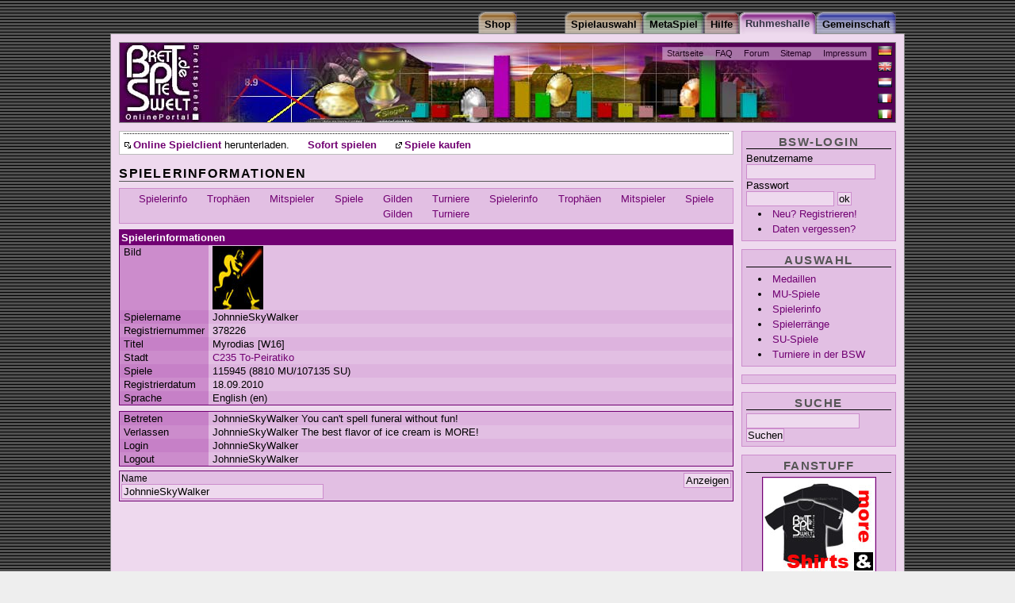

--- FILE ---
content_type: text/html;charset=ISO-8859-1
request_url: https://spz.brettspielwelt.de/HallOfFame/SpielerInfo/?spielerName=JohnnieSkyWalker
body_size: 5603
content:
<!DOCTYPE html PUBLIC "-//W3C//DTD XHTML 1.0 Transitional//EN" "http://www.w3.org/TR/xhtml1/DTD/xhtml1-transitional.dtd">
<html xmlns="http://www.w3.org/1999/xhtml" xml:lang="de" lang="de">
<head>
<!-- Google tag (gtag.js) -->
<script async src="https://www.googletagmanager.com/gtag/js?id=G-4L0BPB0D5Q"></script>
<script>
  window.dataLayer = window.dataLayer || [];
  function gtag(){dataLayer.push(arguments);}
  gtag('js', new Date());

  gtag('config', 'G-4L0BPB0D5Q');
</script>
	<title>Spielerinformationen * BrettspielWelt - Online Portal für Brettspiele</title>
	<meta http-equiv="Content-Type" content="text/html; charset=iso-8859-1" />
	<meta name="author" content="Alexander Zbiek" />
	<link rel="alternate" media="only screen and (max-width: 640px)" href="https://m.brettspielwelt.de/">
	<meta name="Keywords" content="Um Krone Und Kragen,Fußball Ligretto,Thurn und Taxis,Caylus,Packeis am Pol,Verflixxt,6nimmt,Einfach Genial,Diamant,Cafe International,Alles im Eimer,Attika,Top Race,Emerald,Dvonn,Carcassonne Erweiterung,RA,Fürsten von Florenz,meuterer,attribut,backgammon,turnit,carcassonne,vabanque,acquire,intrige,verraeter,verräter,kardinal &amp; könig,doppelkopf,manhattan,tichu,cantstop,can't stop,kardinal,koenig,könig,bluff,lucky,dice,doko,bazaar,siedler,settler,catan,online,multiuser,spiel,brettspiel,brett,karten,verein,gemeinschaft,community,forum,fragen,antworten,mahjongg,kniffel,yahtzee,othello,chaos,spielen,chatten,BSW,spiel des jahres,solitaire,partner,game,play,java,internet,CD,computerspiel,computer,netzwerk,chat,download,brettspielwelt,entwicklung,programmieren,sofort,zocken,welt" />
	<meta name="Description" content="Online Spielewelt, ein Ort zum gemeinsamen Onlinespielen von Brettspielen." />
	<meta name="audience" content="All" />
	<meta name="Robots" content="index,follow" />
	<meta name="Language" content="Deutsch" />
	<meta name="revisit-after" content="1 Day" />
	<meta name="Content-Language" content="de" />
	<link rel="image_src" href="https://www.brettspielwelt.de/img/PortalFacebook.jpg" />
   
	<meta property="og:title" content="Spielerinformationen * BrettspielWelt - Online Portal für Brettspiele"/>
	<meta property="og:image" content="https://www.brettspielwelt.de/img/PortalFacebook.jpg"/>
	<meta property="og:description" content="Willkommen zum kostenlosen Brettspiele Online Portal. Hier kannst Du die besten Brettspiele, online mit weltweit mitspielenden Spielern erleben. Ein grosse lebhafte Community bietet Hilfe und zugehörigkeitsgefühl."/>

	<meta name="page-topic" content="Spiel,Gesellschaft,Multiuser,Online,Brettspiel,Brettspiele,Welt,Community,Unterhaltung" />

	<link href="/css/HallOfFamebase.css" rel="stylesheet" type="text/css" />

	<!--[if lte IE 7]>
	<link href="/css/iehacks.css" rel="stylesheet" type="text/css" />

	<![endif]-->
	<link rel="Bookmark" type="image/x-icon" href="https://www.brettspielwelt.de/favicon.ico" />
	<link rel="Shortcut Icon" type="image/x-icon" href="https://www.brettspielwelt.de/favicon.ico" />
	<link rel="alternate" type="application/rss+xml" title="BrettspielWelt-NewsFeed" href="https://brettspielwelt.de/Community/News/rss/" />
	<!-- script language="JavaScript" src="/css/prototype.js" type="text/javascript" ></script -->
	<!-- script src="https://tags.refinery89.com/tmbrettspielweltde.js" async></script -->
	<script type="text/javascript">
	<!--
	function Login(){
		window.open('https://m.brettspielwelt.de/', '_blank', '');
	   //GameWindow = open("/?action=play&loginroom=43","BrettspielWelt","toolbar=no,statusbar=yes,directories=no,scrollbars=no,height=533,width=611,resizable=yes");
	}
	// -->
</script>

<!-- script type="text/javascript" src="//get.mirando.de/mirando.js#a=17629719&as=1&at=100" async></script -->


</head>
<body>
<div id="page_margins">
	<div id="page" class="hold_floats">
		<div id="header">
		    <!-- Start: Skiplink-Navigation -->
			<a class="skip" href="#nav" title="Direkt zur Navigation springen">Zur Navigation springen</a>
			<a class="skip" href="#col3_content" title="Direkt zum Seiteninhalt springen">Zum Seiteninhalt springen</a>
		    <!-- Ende: Skiplink-Navigation -->
			<div id="topnav">
				<ul>
					<li><a href="/" >Startseite</a></li>
					<li><a href="/Hilfe/FAQ/" >FAQ</a></li>
					<li><a href="/Forum" >Forum</a></li>
					<!-- li><a href="/Wiki/jsp/Wiki?BrettspielWelt" >Wiki</a></li -->
					<li><a href="/Hilfe/SiteMap/" >Sitemap</a></li>
					<li><a href="/Community/UeberUns/" >Impressum</a></li>
				</ul>
			</div>
			<div id="langselect">
				<ul>
					<li><a id="flag_de" href="?nation=de" title="auf deutsch umstellen"><span>auf deutsch umstellen</span></a></li>
					<li><a id="flag_en" href="?nation=en" title="switch to english"><span>switch to english</span></a></li>
					<li><a id="flag_nl" href="?nation=nl" title="wisselen naar Nederlands"><span>wisselen naar Nederlands</span></a></li>
					<li><a id="flag_fr" href="?nation=fr" title="changer en francais"><span>changer en francais</span></a></li>
					<li><a id="flag_it" href="?nation=it" title="passa all'italiano"><span>passa all'italiano</span></a></li>
				</ul>
			</div>
			<h1>BrettspielWelt</h1>
			<p class="subtitle"><span>Das Online Portal zum Brettspiel.</span></p>
		</div>

		<div id="nav"><!-- Skiplink-Anker: Navigation -->
			<div id="nav_main">
				<h2><span>Navigation</span></h2>
				<h3><span>Hauptmen&uuml;</span></h3>
				<ul>
					<li id="nav_community" ><a href="/Community/"><span>Gemeinschaft</span></a></li>
<li id="nav_halloffame" ><a href="/HallOfFame/"><span>Ruhmeshalle</span></a></li>
<li id="nav_hilfe" ><a href="/Hilfe/"><span>Hilfe</span></a></li>
<li id="nav_metaspiel" ><a href="/MetaSpiel/"><span>MetaSpiel</span></a></li>
<li id="nav_spiele" ><a href="/Spiele/"><span>Spielauswahl</span></a></li>
<li id="nav_shop" ><a href="http://www.spiele-offensive.de/brettspielweltshop/"><span>Shop</span></a></li>

				</ul>
			</div>
		</div>

<!-- 2-Spalten-Hauptteil -->
<div id="main">

 <!-- Rechte Spalte -->
<div id="col2">
	<div id="col2_content" class="clearfix">
		<div class="menubox" id="userbox">
		
			<h3 class="user">BSW-Login</h3>
			<form action="." method="post">
			<fieldset>
			<div class="login"><label for="BSWname">Benutzername</label><br />
			<input class="name" type="text" name="BSWname" id="BSWname" size="16"
				value="" /><br />
			<label for="BSWpwd">Passwort</label><br />
			<input class="pwd" type="password" name="BSWpwd" id="BSWpwd" size="12"
				value="" /> <input class="button" id="loginbutton" type="submit"
				value="ok" name="login" /></div>
			<ul>
			<li><span><a href="/Community/Anmelden/" title="">Neu? Registrieren!</a></span></li>
			<li><span><a href="https://m.brettspielwelt.de/" title="">Daten vergessen?</a></span></li>
			</ul>
			</fieldset>
			</form>
		
		</div>
		
		<div class="menubox">
			<h3><span>Auswahl</span></h3>
			<ul>
				<li><a href="/HallOfFame/Medaillen/">Medaillen</a></li><li><a href="/HallOfFame/MultiScore/">MU-Spiele</a></li><li><a href="/HallOfFame/SpielerInfo/">Spielerinfo</a></li><li><a href="/HallOfFame/Ranking/">Spielerränge</a></li><li><a href="/HallOfFame/SingleScore/">SU-Spiele</a></li><li><a href="/HallOfFame/Turniere/">Turniere in der BSW</a></li>
			</ul>
		</div>

<div class="menubox">

<center>
<div class=""></div>
<!-- div class="r89-desktop-hpa-atf"></div -->
<!-- script async src="//pagead2.googlesyndication.com/pagead/js/adsbygoogle.js"> </script -->
<!-- side -->
<!-- ins class="adsbygoogle"
     style="display:inline-block;width:160px;height:600px"
     data-ad-client="ca-pub-3734370213014862"
     data-ad-slot="8829075632"></ins>
<script>
(adsbygoogle = window.adsbygoogle || []).push({});
</script -->

</center>
</div>

<!--div class="menubox"
<center>
<script type="text/javascript" language="JavaScript">
<!-- Hide from old browsers
// Modify to reflect site specifics
adserver = "http://ads.quartermedia.de/quartermedia";
target = "/site=BRETTSPIELWELT.DE/area=CT_BRETTSPIELWELT_LEIPZIGERMESSE/size=160x600";
// Cache-busting and viewid values
random = Math.round(Math.random() * 100000000);
if (!pageNum) var pageNum = Math.round(Math.random() * 100000000);
document.write('<scr');
document.write('ipt src="' + adserver + '/jserver/random=' + random + target + "/viewid=" + pageNum + '">');
document.write('</scr');
document.write('ipt>');
// End Hide -->


		<!-- /div -->
		

		<div class="menubox">
			<h3><span>Suche</span></h3>
			<form action="/Hilfe/Suche/" method="post" name="suche">
			<fieldset>
			<div class="suche">
			<input type="text" name="suchtext" id="suchtext" size="16" value="" /><br />
			<input class="button" id="loginbutton" type="submit" value="Suchen" name="search" /></div>
			</fieldset>
			</form>
		</div>
		<div class="menubox">
			<h3><span>Fanstuff</span></h3>
			<a href="/User/TShirt/Bestellen/"  title="" ><img class="tcenter" src="/img/order/adv.jpg" /></a>
		</div>

		<div class="menubox">
			<h3><span>Externes</span></h3>
			<ul>
				
					<li><a href="http://de.wikipedia.org/wiki/Brettspielwelt" >BrettspielWelt in der Wikipedia</a></li>
				
			</ul>
		</div>
	</div>
</div>

<!-- Hauptteil des Inhaltes -->
<div id="col3">
	
	<div id="quick_summary">
<center>

<div class="r89-desktop-leaderboard-atf"></div>
<!-- a href="https://spielwiesn.de/"><img src="/Other/spielwiesn_23.jpg" style="width:100%"/></a -->

<!-- script async src="https://pagead2.googlesyndication.com/pagead/js/adsbygoogle.js?client=ca-pub-7874321183419534"
     crossorigin="anonymous"></script>
<!-- LeaderMain -->
<!-- ins class="adsbygoogle"
     style="display:inline-block;width:728px;height:90px"
     data-ad-client="ca-pub-7874321183419534"
     data-ad-slot="3961505764"></ins -->
<!-- script>
     (adsbygoogle = window.adsbygoogle || []).push({});
</script -->

</center>
		<h2>Aktuelles</h2>
		
		<!-- div id="newsTop"><span>Wie jedes Jahr, unser wunderbares Sommertreffen auf der Marienburg in Zell vom 21.08-25.08.2019. Ab Heute 17.06.2018 - 19:00 Uhr Anmeldung! Wir freuen uns auf Euch! </span></div><div id="newsSub"><span>BSW-Team am Donnerstag, 29. Januar 2026 14:09 Uhr MEZ.</span></div -->
		<ul>
		<li class="download"><a href="/Data/brettspielwelt.dmg" >Online Spielclient</a> herunterladen.</li>
		<li><a href="javascript:Login();" >Sofort spielen</a></li>
		<!-- li><a href="http://www.brettspielwelt.de/Magazin/" >BrettspielWelt - Magazin</a></li -->
		<li><a href="http://www.spiele-offensive.de/brettspielweltshop/index.php?cmd=preistraeger&preisid=15" >Spiele kaufen</a></li>
		</ul>
	</div>
	
	<div id="col3_content" class="clearfix"> <!-- Skiplink-Anker: Content -->
		<h2><span>Spielerinformationen</span></h2>
		
				







<script type="text/javascript">
<!--
new Ajax.PeriodicalUpdater('onlineStatus','/proxy.jsp?url=onlineUserJohnnieSkyWalker',
  {
    method: 'get',
    frequency: 50,
    decay: 2
  });
  // -->
</script>
<ul class="minimenu"><li><a href="/HallOfFame/SpielerInfo/?spielerName=JohnnieSkyWalker" >Spielerinfo</a></li> <li><a href="/HallOfFame/SpielerInfo/SpielerInfoTrophies/?spielerName=JohnnieSkyWalker" >Trophäen</a></li> <li><a href="/HallOfFame/SpielerInfo/SpielerInfoMates/?spielerName=JohnnieSkyWalker" >Mitspieler</a></li> <li><a href="/HallOfFame/SpielerInfo/SpielerInfoGames/?spielerName=JohnnieSkyWalker" >Spiele</a></li> <li><a href="/HallOfFame/SpielerInfo/SpielerInfoGuild/?spielerName=JohnnieSkyWalker" >Gilden</a></li> <li><a href="/HallOfFame/SpielerInfo/SpielerInfoTeilnehmer/?spielerName=JohnnieSkyWalker" >Turniere</a></li> <li><a href="/HallOfFame/SpielerInfo/?spielerName=JohnnieSkyWalker" >Spielerinfo</a></li> <li><a href="/HallOfFame/SpielerInfo/SpielerInfoTrophies/?spielerName=JohnnieSkyWalker" >Trophäen</a></li> <li><a href="/HallOfFame/SpielerInfo/SpielerInfoMates/?spielerName=JohnnieSkyWalker" >Mitspieler</a></li> <li><a href="/HallOfFame/SpielerInfo/SpielerInfoGames/?spielerName=JohnnieSkyWalker" >Spiele</a></li> <li><a href="/HallOfFame/SpielerInfo/SpielerInfoGuild/?spielerName=JohnnieSkyWalker" >Gilden</a></li> <li><a href="/HallOfFame/SpielerInfo/SpielerInfoTeilnehmer/?spielerName=JohnnieSkyWalker" >Turniere</a></li> </ul>




<table class="vertdbtable" >
<thead>
	<tr>
		<th colspan="2">			<span class="tabtitle">Spielerinformationen</span>

		</th>
	</tr>
	</thead>
<tbody><tr class="todd"><td class="vertth">Bild</td><td><img src='http://game.brettspielwelt.de/Client/pics/spieler/378226.jpg' alt='Userbild' /></td></tr>
<tr class="teven"><td class="vertth">Spielername</td><td>JohnnieSkyWalker <span id="onlineStatus"></span></td></tr>
<tr class="todd"><td class="vertth">Registriernummer</td><td>378226</td></tr>
<tr class="teven"><td class="vertth">Titel</td><td>Myrodias &#x5B;W16&#x5D;</td></tr>
<tr class="todd block"><td class="vertth">Stadt</td><td><a href="/MetaSpiel/Staedte/Stadtinfo/?stadtID=235" >C235 To-Peiratiko</a></td></tr>
<tr class="teven invisible"><td class="vertth">MUSpiele</td><td>8810</td></tr>
<tr class="todd invisible"><td class="vertth">SUSpiele</td><td>107135</td></tr>
<tr class="teven"><td class="vertth">Spiele</td><td>115945 (8810 MU/107135 SU)</td></tr>
<tr class="todd"><td class="vertth">Registrierdatum</td><td>18.09.2010</td></tr>
<tr class="teven"><td class="vertth">Sprache</td><td>English (en)</td></tr>
<tr class="todd spacer"><td class="vertth"></td><td> </td></tr>
<tr class="teven"><td class="vertth">Betreten</td><td>JohnnieSkyWalker You can't spell funeral without fun!</td></tr>
<tr class="todd"><td class="vertth">Verlassen</td><td>JohnnieSkyWalker The best flavor of ice cream is MORE!</td></tr>
<tr class="teven"><td class="vertth">Login</td><td>JohnnieSkyWalker</td></tr>
<tr class="todd"><td class="vertth">Logout</td><td>JohnnieSkyWalker</td></tr>

</tbody>
</table>


<form action="." method="post" class="choose">
<input class="showbutton" type="submit" value="Anzeigen" />
<fieldset class="clearfix">
<div class="formelement"><label for="id1" class="inputlabel">Name</label><br />
<input type="text" name="spielerName" id="id1" size="30" value="JohnnieSkyWalker" />
</div>
</fieldset>
</form>

		
			</div>
	</div>
	<!-- IE Column Clearing -->
	<div id="ie_clearing">&nbsp;</div>
	<!-- Ende: IE Column Clearing -->
</div>



<!-- Content - Ende -->

<!-- Footer Start-->
<div id="footer">

	<p><span>&copy; by BrettspielWelt 2001-2021 <a href="http://intro.brettspielwelt.de/agb.html">AGB <a href="http://intro.brettspielwelt.de/datenschutz.html">Datenschutz</a>
		
	</span></p>
</div>
<!-- Footer Ende -->
</div>
</div>


</body>

</html>



--- FILE ---
content_type: text/css
request_url: https://spz.brettspielwelt.de/css/base.css
body_size: 2181
content:
/* ######################################################################################################
** # "Yet Another Multicolum Layout" (c) by Dirk Jesse (http://www.yaml.de) #############################
** ######################################################################################################
** 
**  YAML Version: 2.5
**  Dateiversion: 18.06.06  
**  Datei       : base.css
**  Funktion    : Basis-Stylesheet
**
**  Don't make any changes in this file! 
**  Any changes should be placed in basemod-files in css/modifications directory.
*/

@media all
{
/* ######################################################################################################
** ### Vorbereitende Maßnahmen | Reset ##################################################################
** ######################################################################################################
*/
	/* Hiermit werden die Randabstände und border aller HTML-Elemente auf Null gesetzt. Damit wird das       
	** Aussehen der Webseite in unterschiedlichen Browsern vereinheitlicht. 
	*/
	
	* { margin:0; padding:0; font-size: 100%; } 
	
	/*
	** Die nachfolgenden Angaben entstammen dem Artikel 'Useful Code Snippets' von Mike Foskett
	** [http://www.websemantics.co.uk/tutorials/useful_css_snippets/]
	*/
	
	html { height: 100% } 
	
	body { 
	/* Vertikalen Scrollbalken im Netscape & Firefox erzwingen. Dies verhindert, dass zentrierte Layouts 
	** um 10 Pixel springen wenn der Seiteninhalt kleiner wird als die Höhe des Browserfensters. */
		min-height: 101%;	
	/* Beseitigung des Rundungsfehlers bei Schriftgrößen im Opera sowie Standardformatierungen */
		font-size: 100.01%; 
	/* FIX: Verhindert, dass positionierte Elemente nicht verschoben werden when die Größe des Browser 
			Fensters geändert wird. */
		position: relative; 
	
	/* Vorgabe der Standardfarben und Textausrichtung*/     
		color: #000;        
		background: #fff;
		text-align: left; 
	} 
	
	/* Standardrahmen zurücksetzen */
	fieldset, img { border:0; }
	
	/* Anpassung für Safari Browser. font-size:100% ist für den Safari in Formularen zu groß */ 
	select, input, textarea { font-size: 99% }

/* ######################################################################################################
** ### DIV-Container des Basislayouts ###################################################################
** ######################################################################################################
*/

	#topnav {
		position:relative;
		top: 10px;
		right: 10px;
		color: #fff;
		background: transparent;
		text-align: right; /* Erforderlich, damit im Opera 6 wirklich rechts plaziert ! */
	}
	
	#nav { clear:both; width: auto; z-index: 100; }
	#main {	clear:both; width: auto; z-index: 10; }
	
	
	#col1 {
		float: left;
		width: 200px; /* Standard-Wert, falls keine anderen Vorgaben gemacht werden */
	}
	
	#col2 {
		float:right; 
		width: 200px; /* Standard-Wert, falls keine anderen Vorgaben gemacht werden */
	}
	
	#col3
	{
		width:auto;
		margin-left: 200px; /* Standard-Wert, falls keine anderen Vorgaben gemacht werden */
		margin-right: 200px; /* Standard-Wert, falls keine anderen Vorgaben gemacht werden */
	}
	
	#footer { clear:both; }	/* Backup für IE-Clearing */
	
	/* Der z-Index verhindert, dass im Falle des noch bestehenden IE-Bugs die Texte vor 
	** dem Spaltenhintergrund erscheinen. */
	#col1 {z-index: 3;}
	#col2 {z-index: 5;}
	#col3 {z-index: 1;}
	#col1_content {z-index: 4;}
	#col2_content {z-index: 6;}
	#col3_content {z-index: 2;}
	
	#col1_content, #col2_content, #col3_content { position:relative; }


/* ######################################################################################################
** ### Markupfreie CSS-Floatclearing-Lösungen ###########################################################
** ######################################################################################################
*/

	/* Clearfix-Methode zum Clearen der Float-Umgebungen */
	 .clearfix:after {
		content: "."; 
		display: block; 
		height: 0; 
		clear: both; 
		visibility: hidden;
	}
	
	/* Diese Angabe benötigt der Safari-Browser zwingend !! */
	.clearfix { display: block; } 
	
	/* Overflow-Methode zum Clearen der Float-Umgebungen */
	.floatbox { overflow:hidden; }
	
	/* IE-Clearing: Benötigt nur der Internet Explorer und über iehacks.css zugeschaltet */
	#ie_clearing { display: none } 


/* ######################################################################################################
** ### Standard-Formatierungen für Listen & Zitate ######################################################
** ######################################################################################################
*/

	ul, ol, dl { list-style-position: inside; margin: 0 0 1em 1em }
/*margin-left von 1.5 auf 2.0 geändert, da Anzeige zweistelliger Zahlen in +-Listen zu schmal im IE
*/
	li { margin-left: 2.0em; line-height: 1.5em; }
	
	dt { font-weight: bold; }
	dd { margin: 0 0 1em 2em; }
	
	blockquote, cite { margin: 0 0 1em 1.5em; font-size: 0.93em; width: auto;}

/* ######################################################################################################
** ### Subtemplates #####################################################################################
** ######################################################################################################
*/

	.subcolumns { 
		width: 100%;
		padding: 0 1px 0 1px; 
		margin: 0 -1px 0 -1px; 
		overflow:hidden;
	}
			
	.c50l, .c25l, .c33l, .c38l, .c66l, .c75l, .c62l {float: left; overflow: hidden;}
	.c50r, .c25r, .c33r, .c38r, .c66r, .c75r, .c62r {float: right; overflow: hidden;}
	
	.c25l, .c25r { width: 24.999%; }
	.c33l, .c33r { width: 33.333%; }
	.c50l, .c50r { width: 49.999%; }
	.c66l, .c66r { width: 66.666%; }
	.c75l, .c75r { width: 74.999%; }
	.c38l, .c38r { width: 38.196%; } /* Goldener Schnitt */
	.c62l, .c62r { width: 61.803%; } /* Goldener Schnitt */
	
	.subc  { padding: 0 1em 0 1em; overflow: hidden; }
	.subcl { padding: 0 1em 0 0; overflow: hidden; }
	.subcr { padding: 0 0 0 1em; overflow: hidden; }
}

/* ######################################################################################################
** ### Skiplink-Navigation ##############################################################################
** ######################################################################################################
*/
@media screen, print
{
.skip {
	position: absolute;
	left: -1000em; 
	width: 20em;
}

}


--- FILE ---
content_type: text/css
request_url: https://spz.brettspielwelt.de/css/content.css
body_size: 4515
content:
/* ######################################################################################################
** # "Yet Another Multicolum Layout" (c) by Dirk Jesse (http://www.yaml.de) #############################
** ######################################################################################################
** 
**  YAML Version: 2.5
**  Dateiversion: 18.06.06  
**  Datei       : content.css
**  Funktion    : Formatierung der Inhalte (Texte, Grafiken, Links, Listen, Tabellen usw.)
**
*/
@media all {
	body {
		font-size: 83.33%;
		font-family: 'Trebuchet MS', Verdana, Helvetica, Arial, sans-serif;
	}
	h1,h2,h3,h4,h5,h6 {
		display: block;
		font-weight: bold;
		color: #000;
		clear: left;
	}
	h1 {
		font-size: 1.3em;
		background: inherit;
		margin: 0.4em 0 0.5em 0;
		border-bottom: 1px #000 solid;
	}
	h2 {
		font-size: 1.2em;
		margin: 0.2em 0 0.5em 0;
		border-bottom: 1px #555 solid;
		text-transform: uppercase;
		letter-spacing: 0.1em;
		word-spacing: 0.3em;
	}
	h3 {
		font-size: 1.1em;
		margin: 0.5em 0 0.5em 0;
		border-bottom: 1px #888 solid;
		text-transform: uppercase;
		letter-spacing: 0.1em;
		word-spacing: 0.3em;
	}
	h4 {
		font-size: 1.05em;
		margin: 0.4em 0 0.3em 0;
		border-bottom: 1px #888 dotted;
		letter-spacing: 0.05em;
		word-spacing: 0.2em;
	}
	h5,h6 {
		font-size: 1.0em;
		margin: 0.4em 0 0.3em 0;
	}
	h5 span,h6 span {
		border-bottom: #888 1px solid;
	}
	#header h1,#header p.subtitle,#nav_main h2,#nav_main h3, #quick_summary h2 {
		display: none;
	}
	#teaser h1 {
		font-size: 1.2em;
		border: 0;
	}
	#col1_content h1 {
		color: #000;
	}
	#col1_content h3 {
		color: #000;
		border-bottom: 1px #000 solid;
	}
	#col2_content h3 {
		color: #555;
		border-bottom: 1px #000 solid;
		margin: 0 0 0.3em 0;
		text-align: center;
	}
	p {
		line-height: 1.5em;
		margin: 0 0 1em 0;
		text-align: justify;
	}
	.menubox p {
		line-height: 1em;
		margin: 0 0 0.5em 0;
		text-align: center;
		font-size: 0.85em;
	}
	p.code {
		margin-bottom: 0.3em;
	}
	.tleft {
		text-align: left;
	}
	.tright {
		text-align: right;
	}
	.tcenter {
		text-align: center;
		margin-left: auto;
		margin-right: auto;
	}
	.noborder {
		border: none;
	}
	.invisible {
		display: none;
	}
	.block a {
		display: block;
	}
	address {
		font-style: normal;
		line-height: 1.5em;
		margin: 0 0 1em 0;
	}
	strong,b {
		font-weight: bold;
	}
	em,i {
		font-style: italic;
	}
	small {
		line-height: 1.0em;
		font-size: 0.9em;
	}
	.chat, .code {
		background: #eee;
		border: 1px #BBB solid;
		color: #000000;
		padding: 1px 2px;
	}
	.chat {
		font-family: Helvetica, Arial, sans-serif;
	}
	.code {
		font-family: 'Courier New', Courier, monospace;
	}
	.errorText {
		border: 1px solid #000;
		background: red;
		color: #fff;
		font-weight: bold;
		text-align: center;
	}
	blockquote {
		font-family: 'Trebuchet MS', Verdana, Helvetica, Arial, sans-serif;
		color: #666;
		background: transparent;
		border: 0;
	}
	hr {
		color: #fff;
		background: transparent;
		margin: 0 0 0.5em 0;
		border-bottom: 1px #eee solid;
	}
	acronym,abbr {
		letter-spacing: .07em;
		border-bottom: 1px dashed #c00;
		cursor: help;
	}
	.bluebox {
		color: #000;
		background: #f0f0f6;
		padding: 2px;
		border: 1px #ccd solid;
		text-align: center;
		padding: 4px 0 4px 0;
		margin-bottom: 1em;
	}
	.bluebox p {
		padding: 0px 8px 0 8px;
	}
	ul.linklist {
		list-style-type: none;
	}
	ul.linklist li {
		margin: 0;
	}
	.fototext {
		text-align: center;
		margin-top: 1em;
		border: 1px solid;
		margin-bottom: 10px;
	}
	.picforward img {
		margin-bottom: 0.5em;
	}
	#fotonav {
		text-align: center;
		display: block;
		margin: 5px auto 5px auto;
	}
	/* ?ber Uns Seite*/
	#geschichte {
		float: right;
		width: 45%;
		padding: 4px;
		background: #eee;
		border: 1px solid #888;
		margin-left: 1em;
		font-family: serif;
		font-size: 1em;
	}
	#geschichte h4 {
		font-size: 1.4em;
		border-bottom: 0;;
		margin: 0em 0 0.1em 0;
	}
	#geschichte h5 {
		font-size: 1.1em;
		border-bottom: 0;;
		margin: 0 0 0.5em 0;
	}
	#geschichte h5 span {
		border-bottom: 0;
	}
	#geschichte p {
		line-height: 1.2em;
		margin-bottom: 0.4em;
	}
	#geschichte .signatur {
		font-size: 0.9em;
		text-align: right;
		margin-bottom: 0;
	}
	.adresse {
		float: left;
		margin: 0 0.5em 1em 0.5em;
	}
	.adresse h4 {
		margin-bottom: 1em;
	}
	/* ######################################################################################################
** ### Bilder ###########################################################################################
** ######################################################################################################
*/
	img {
		border: 1px solid;
		padding: 1px;
	}
	table img {
		border: none;
		padding: 0px;
	}
	img.floatleft {
		float: left;
		margin-right: 0.5em;
		margin-bottom: 0.5em;
	}
	img.floatright {
		float: right;
		margin-left: 0.5em;
		margin-bottom: 0.5em;
	}
	img.tcenter {
		display: block;
		margin: 0 auto;
	}
	#webcam {
		display: block;
		border: 1px solid;
		padding: 1px;
		margin-left: auto;
		margin-right: auto;
		text-align: center;
		margin-top: 2em;
		margin-bottom: 0.5em;
	}
	/* ######################################################################################################
** ### Auszeichnung lokaler und Externer Links ##########################################################
** ######################################################################################################
*/
	a,a:link {
		background: none;
		text-decoration: none;
	}
	a:visited {
		background: none;
	}
	a:hover,a:active {
		background: none;
		text-decoration: underline;
	}
	thead a,thead a:link {
		background: none;
		text-decoration: none;
	}
	thead a:hover,thead a:active {
		background: none;
		text-decoration: underline;
	}
	#topnav a {
		color: #000;
		background: transparent;
		text-decoration: none;
	}
	#topnav a:hover {
		color: #000;
		text-decoration: underline;
		background-color: transparent;
	}
	a.dl_link {
		display: block;
		padding: 0;
		margin: 0.5em auto 0 auto;
	}
	#main a[href ^="http:"], #main a [href ^="https:"] {
		padding-left: 12px;
		background-image: url('../img/ext_link.gif');
		background-repeat: no-repeat;
		background-position: left;
	}
	#main a[href ^="http://www.brettspielwelt.de"], #main a [href ^="https://www.brettspielwelt.de"], #main a[href ^="http://brettspielwelt.de"], #main a[href ^="https://brettspielwelt.de"]
		{
		padding-left: 0px;
		background-image: none;
	}
	#quick_summary a,#supportingText a {
		text-decoration: none;
		font-weight: bold;
	}
	#quick_summary li.download a {
		padding-left: 12px;
		background: url(../img/download.png) no-repeat left center;
	}
	/* Translate */
	a.translate,a.translate:link,a.translate:hover {
		vertical-align: super;
		font-size: 80%;
		text-transform: lowercase;
		letter-spacing: 0;
		color: #f00;
	}
	span.translate_off {
		text-decoration: line-through;
		color: #f00;
	}
	span.translate_on,span.translate_on a,span.translate_off a {
		color: #f00;
	}
	/* ######################################################################################################
** ### Listen ###########################################################################################
** ######################################################################################################
*/
	ul,ol,dl {
		line-height: 1.5em;
		margin: 0 0 1em 0.5em;
		text-align: justify;
	}
	ul ul,ol ol,ul ol,ol ul {
		margin-bottom: 0.2em;
	}
	#col2 ul {
		margin-left: 15px;
		margin-bottom: 0px;
		text-align: left;
	}
	#col2 ul li {
		margin-left: 0;
	}
	#col2 ul ul {
		margin: 0 0 0.2em 0;
	}
	li {
		margin-left: 1.5em;    
		line-height: 1.5em;
	}
	#col2 ul ul li {
		margin-left: 0.8em;
	}

	/* Umstellung von 1.8em auf 2.5em, um zweistellige Nummern in nummerierten Listen beim IE korrekt anzuzeigen - siehe DOG und Pandemie */

	.inside li {
		margin-left: 2.5em;   /* 1.8em */
	}
	/* Header-Liste */
	#topnav ul {
		line-height: 1em;
		position: absolute;
		right: 25px;
		top: 0px;
		filter: alpha(opacity = 60);
		opacity: 0.6;
		border: 1px solid #888;
		margin: 0;
		padding: 0px;
	}
	#topnav li {
		display: inline;
		margin: 0 0.3em;
		font-size: 0.8em;
		padding: 2px;
	}

	/* Sprachwahl-Flaggen */
	#header #langselect ul {
		list-style-type: none;
		position: absolute;
		right: 4px;
		top: 0px;
		margin: 0;
		padding: 0;
		background: none;
		border: none;
		width: 20px;
	}
	#langselect li {
		float: right;
		padding: 0;
		margin: 0;
	}
	#langselect a {
		display: block;
		width: 18px;
		height: 20px;
	}	
	#langselect a#flag_de {
		background: url(../img/flag_de.gif) no-repeat center;
	}
	#langselect a#flag_en {
		background: url(../img/flag_en.gif) no-repeat center;
	}
	#langselect a#flag_nl {
		background: url(../img/flag_nl.gif) no-repeat center;
	}
	#langselect a#flag_fr {
		background: url(../img/flag_fr.gif) no-repeat center;
	}
	#langselect a#flag_it {
		background: url(../img/flag_it.gif) no-repeat center;
	}
	#langselect a span {
	display:none
	}	
	

	/* Kommandos Definitionslisten */
	dl.command {
		margin: 0px 0px 10px;
	}
	.command dt {
		margin: 6px 0px 0px;
	}
	.command dd {
		margin: 0px 0px 0px 2em;
	}
	.command kbd {
		font: bold 1em 'Trebuchet MS', Verdana, Helvetica, Arial, sans-serif;
	}
	.command samp {
		font: 0.9em 'Trebuchet MS', Verdana, Helvetica, Arial, sans-serif;
	}
	/* Submen?s */
	ul.subnavtab {
		margin: 0;
		padding: 0px;
		list-style-type: none;
		text-align: left;
		clear: left;
	}
	ul.subnavtab li {
		margin: 0px 5px 0.8em;
		padding: 0px;
		width: 13.5em;
		float: left;
		height: 8.5em;
	}
	ul.subnavtab li a {
		line-height: 1.5em;
		display: block;
		padding: 0px 2px;
	}
	ul.subnavtab li span {
		display: block;
		margin: 0px 5px 0px 5px;
		font-size: 0.90em;
		line-height: 1.5em;
	}
	/* Grusskarten */
	#grusskarten ul {
		margin: 0;
		padding: 0px;
		list-style-type: none;
		text-align: left;
		clear: left;
	}
	#grusskarten ul li {
		margin: 0px 2px 0.8em;
		padding: 0px;
		float: left;
	}

	/* Minimenu */
	ul.minimenu {
		margin: 0.5em auto;
		padding: 0.2em;
		list-style-type: none;
		text-align: center;
		-moz-border-radius: 6px;
	}
	ul.minimenu li {
		display: inline;
		margin: 0 0.8em;
		padding: 1px 0;
	}
	ul.minimenu li a {
		line-height: 1.5em;
	}
	/* ######################################################################################################
** ### Formulare ########################################################################################
** ######################################################################################################
*/
	form {
		margin: 0px;
		padding: 0px;
	}
	input,textarea,select {
		width: auto;
		font-family: 'Trebuchet MS', Verdana, Helvetica, Arial, sans-serif;
		border: 1px #ccc solid;
		background: #fafafa;
		color: #000;
	}
	input [type=radio],input [type=checkbox] {
		border: none;
		background: none;
	}
	input,textarea {
		padding: 1px 2px;
	}
	input:hover,textarea:hover,select:hover,input [type=text]:focus,input [type=number]:focus,input
		[type=password]:focus,textarea:focus,select:focus {
		background: #f0f0f0;
		color: #000;
	}
	/* Login */
	#col2 form {
		border: none;
	}
	#col2 input.button {
		padding: 0px 1px;
	}
	#col2 input#BSWname {
		width: 157px;
	}
	/* Tabellenkopf */
	form.tabheader {
		float: right;
		margin: 0 0 1px 0;
		border: none;
		background: transparent;
		color: #fff;
	}
	/* Auswahl unter Tabellen */
	form.choose {
		border: 1px solid;
		padding: 2px;
		margin-bottom: 5px;
	}
	form.choose label {
		font-size: 0.9em;
	}
	.formelement {
		float: left;
		margin-right: 0.5em;
	}
	.showbutton {
		float: right;
		margin-bottom: 1.4em;
	}
	/* Eigenes Profil */
	form#profil fieldset, form#grusskarten fieldset#kartentext {
		border: 1px solid;
		padding: 5px;
	}
	form#profil, form#grusskarten {
		border: 0;
		background: transparent;
		padding: 2px;
	}
	form#profil fieldset#anschrift input {
		width: 220px;
		padding: 1px 2px;
	}
	form#profil fieldset#daten input {
		width: 180px;
		padding: 1px 2px;
	}
	form#profil fieldset#daten input.geb2,form#profil fieldset#daten input.geb4
		{
		width: auto;
	}
	form#profil fieldset#anschrift input#plz {
		width: 50px;
		margin-right: 3px;
	}
	form#profil fieldset#anschrift input#ort {
		width: 161px;
	}
	form#profil input,form#profil textarea,form#profil select {
		margin: 2px 0;
	}
	form#profil .radiosel, form#grusskarten fieldset#kartentext textarea, form#grusskarten fieldset#kartentext input#email {
		display: block;
		width: 500px;
	}
	form#profil textarea {
		width: 400px;
		padding: 2px;
		font-family: Arial, Helvetica, sans-serif;
	}
	form#profil label {
		display: block;
		float: left;
		width: 8em;
		margin: 2px 0;
	}
	form#profil fieldset#rules, form#profil fieldset#kartentext {
		margin-top: 5px;
	}
	form#profil fieldset#rules label{
		width: auto;
		float: none;
	}
	form#profil fieldset#rules input {
		float: left;
		margin: 0.2em 0.3em 0 0;
	}
	form#profil fieldset#rules input.showbutton {
		float: right;
		margin: 0 0 0 0.3em;
	}
	div.pformular {
		text-align: center;
	}
	#profil .pformular input.button {
		margin: 3px 10px;
	}
	/* Suche */
	col2 input#suchtext {
		width: 157px;
		margin-top: 0.2em;
		margin-bottom: 0.2em;
	}
	#col3 span.fund {
		background-color: #ffff30;
		margin: 0px;
	}
	#col3 p.suchergebnis {
		padding-left: 1em;
		font-size: 80%;
	}
	#col3 div.suchseiten {
		text-align: center;
	}
	#col3 form#suche {
		text-align: center;
		padding: 0.5em;
		margin: 0.5em;
	}
	#col3 form#suche input {
		margin-bottom: 0.5em;
		width: 15em;
	}
	#col3 form#suche input#suchtext {
		margin-bottom: 0.5em;
		width: 70%;
	}
	#col3 form#suche input.button {
		margin-bottom: 0.5em;
		width: auto;
	}
	/* ######################################################################################################
** ### Tabellen #########################################################################################
** ######################################################################################################
*/
	table {
		margin: 0px 0px 5px 0px;
		border-collapse: collapse;
		border: 1px solid #000;
	}
	th {
		padding: 2px;
		vertical-align: top;
		font-weight: normal;
	}
	td {
		padding: 1px 2px;
		vertical-align: top;
		border: 1px solid #000;
	}
	table.vcenter td {
		text-align: center;
		vertical-align: middle;
	}
	table.vcenter th {
		text-align: center;
	}
	table.vcenter .verth {
		width: auto;
	}
	/* ### DB-Tabellen ### */
	.dbtable,.vertdbtable {
		width: 100%;
		margin: 5px 0;
	}
	.dbtable th,.vertdbtable th {
		text-align: left;
	}
	.dbtable th.tcenter,.vertdbtable  th.tcenter {
		text-align: center;
	}
	.dbtable th.tright,.vertdbtable  th.tright {
		text-align: right;
	}
	.tabtitle {
		margin-right: 1em;
		font-weight: bold;
	}
	.dbtable td,.vertdbtable td {
		border: none;
	}
	.vertdbtable td {
		padding-left: 5px;
	}
	.vertdbtable .vertth td {
		padding-left: 2px;
	}
	.tevenfound {
		background: #ffff66;
		color: #000;
		border: 1px solid #000;
	}
	.toddfound {
		background: #ffff99;
		color: #000;
		border: 1px solid #000;
	}
	/* VertDBTable */
	.vertdbtable .vertth,.verttable .vertth {
		padding-right: 5px;
		width: 5%;
		font-weight: normal;
		border-left: none;
	}
	.verttable {
		width: 10%;
	}
	tr.spacer td {
		height: 5px;
		line-height: 5px;
		font-size: 40%;
	}
	.vertdbtable tr.spacer td,.vertdbtable tr.spacer {
		border-style: solid;
		border-left-style: hidden;
		border-right-style: hidden;
		border-width: 1px 0px;
	}
	/* BarChart */
	.bar {
		color: #000;
		position: relative;
		float: left;
		height: 1.3em;
		padding-left: 1px; /* gegen verschobenen text bei width:0% */
		white-space: nowrap;
	}
	.barvalue {
		font-size: 0.9em;
		color: #000;
		position: absolute;
		top: 0px;
		left: 4px;
	}
	/* ### Spielbeschreibungen ### */
	table.spielbeschreibung {
		width: 16em;
		margin: 5px 0 5px 10px;
		float: right;
	}
	table.spielbeschreibung td {
		border: 0;
	}
	/* ### Suche ### */
	table.suche {
		margin: auto;
		border: none;
		width: 70%;
	}
	table.suche td {
		border: none;
		padding: 0.1em;	
	}
	table.suche td.left {
		text-align: left;
		width: 50%;
	}
	table.suche td.right {
		text-align: right;
		width: 50%;
	}
	table.suche td.center {
		text-align: center;
	}
}

--- FILE ---
content_type: text/css
request_url: https://spz.brettspielwelt.de/css/HallOfFameColors.css
body_size: 876
content:
/* ######################################################################################################
** # "Yet Another Multicolum Layout" (c) by Dirk Jesse (http://www.highresolution.info/webdesign/yaml/) #
** ######################################################################################################
** 
**  Datei       : HallOfFameColors.css
**  Funktion    : Farben für HallOfFame-Kategorie
**
*/

@media all
{
/* Formatierung der Kopfbereiches */
#header {background: #550056 url(../img/tophead_lila.jpg) no-repeat top left; }

/* Hintergrund für rechte Spalte 
#col3 {border-right-color: #e5d5d5;}*/
#col2_content .menubox {background: #e2bfe3; border: 1px solid #cc8ccc;}
	
	
/* Hintergrund für mittlere Spalte */
#page {background: #eed9ee;}

img { border-color: #710072; }

/* Hauptnavigation: aktiver Tab */
#nav_main #nav_halloffame a{
	background: url("../img/left_lila.gif") no-repeat top left;
	background-position:0% -60px;  
	border-width:0;  }
	
#nav_main #nav_halloffame a span {
 	color:#334;
	background: url("../img/right_lila.gif") no-repeat top left;
	background-position:100% -60px;  
	font-weight:bold;
	padding-bottom:4px;
	padding-top:5px;
}

/* Links */
a, a:link { color: #710072; }
a:visited { color: #8d008f; }
a:hover, a:active { color: #8d008f; }
	
thead a, thead a:link, thead a:visited { color: #eed9ee; }
thead a:hover, thead a:active { color: #e2bfe3;}
	
/* Tabellen */
table, thead, th, td {
	border-color: #710072;
	color: #000;
}

table {background: #e2bfe3;}

thead, th {
	background: #710072;
	color: #fff;
}

.todd {	background: #e2bfe3;}

.teven { background: #ddb3de;}

.todd .vertth {
	color: #000;	
	background-color: #cc8ccc;
}

.teven .vertth {
	color: #000;	
	background-color: #c680c7;
}

tr.spacer td, .vertdbtable .spacer td.vertth {
	background: #eed9ee;
	color: #000;
	border-color: #710072;
}

.bar {
	background: #8d008f;
}
	
/* Listen */
ul.subnavtab li a, ul.minimenu {
	background: #e2bfe3; border: 1px solid #cc8ccc;}
	
#header ul {background: #e2bfe3; border: 1px solid #cc8ccc;}
	
/* Formulare */	

form, form.choose, form#profil fieldset {
	border-color: #710072;
	color: #000;
}


form, form#profil fieldset {background: #e2bfe3;}

input, select, textarea {
	background: #eed9ee;
	border-color: #cc8ccc;
}

}